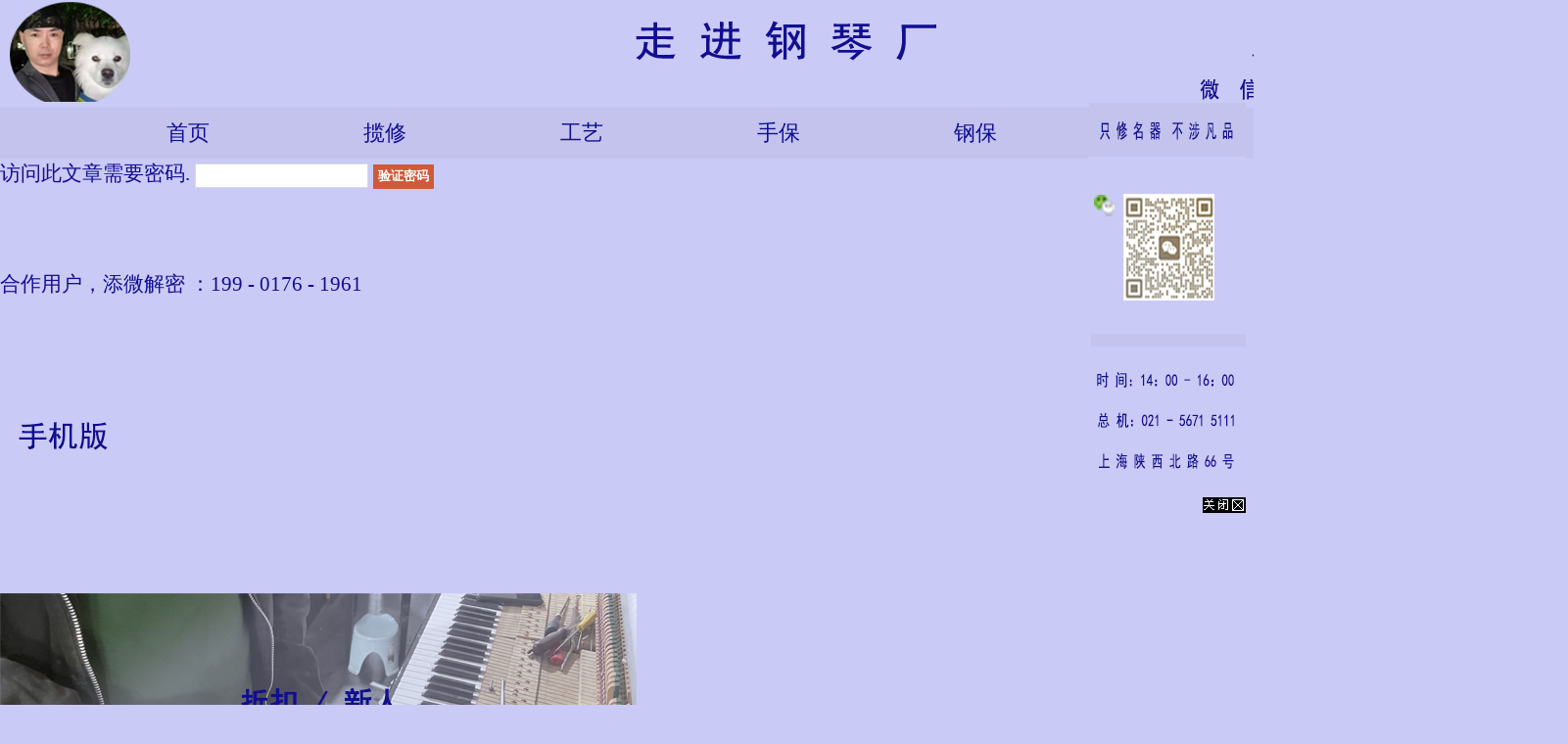

--- FILE ---
content_type: text/html; Charset=utf-8
request_url: https://www.shoyy.com/article20221109162611/aritcle1303.html
body_size: 5739
content:

<!DOCTYPE html PUBLIC "-//W3C//DTD XHTML 1.0 Transitional//EN" "http://www.w3.org/TR/xhtml1/DTD/xhtml1-transitional.dtd">
<html xmlns="http://www.w3.org/1999/xhtml">
<head>
<meta http-equiv="Content-Type" content="text/html; charset=utf-8" />
<title>键盘工艺_钢琴厂开放车间_走进钢琴厂</title>
<meta name="keywords" content="键盘工艺,走进钢琴厂" />
<meta name="Description" content="键盘车间主机车间制音器车间&nbsp;总装车间&nbsp;调律车间&nbsp;" / >
<script language="JavaScript" type="text/javascript" src="https://cdn.zhuolaoshi.cn/js/jquery-1.11.1.min.js"></script>
<script language="JavaScript" type="text/javascript" src="https://cdn.zhuolaoshi.cn/js/layer/layer.min.js"></script>
<script language="JavaScript" src="https://cdn.zhuolaoshi.cn/js/jquery.d.imagechange.js"></script>
<script language="JavaScript" src="https://cdn.zhuolaoshi.cn/js/MSClass.js"></script>
<script src="https://cdn.zhuolaoshi.cn/js/fixIE.js"></script>
<script src="https://s1.cdn.zhuolaoshi.cn/js/jquery.lazyload.js"></script>
<link href="https://s1.cdn.zhuolaoshi.cn/user/site49798/user_sys/css.css?2026/2/183126" rel="stylesheet" type="text/css" />
<style type="text/css">
.cardgroup_1{font-size:18px;color:#090d68;background-image:url(/user/site49798/image/2017121918385071.jpg);}
.cardgroup_1 .cardbody{padding-top:4px;padding-right:4px;padding-bottom:4px;padding-left:4px;}
.cardgroup_1 .cardtop li{float:left;cursor:pointer;text-align:center;padding-top:10px;padding-bottom:10px;padding-left:10px;padding-right:0px;margin-right:2px;font-size:18px;color:#090d68;background-image:url(/user/site49798/image/2017121918392771.jpg);}
.cardgroup_1 .cardtop li.active{text-decoration:underline;font-size:18px;color:#090d68;background-image:url(/user/site49798/image/2017121918394971.jpg);}
.cardgroup_2{font-size:18px;color:#090d68;background-image:url(/user/site49798/image/2017121918404271.jpg);}
.cardgroup_2 .cardbody{padding-top:4px;padding-right:4px;padding-bottom:4px;padding-left:4px;}
.cardgroup_2 .cardtop li{float:left;cursor:pointer;text-align:center;padding-top:10px;padding-bottom:10px;padding-left:10px;padding-right:0px;margin-right:2px;font-size:18px;color:#090d68;background-image:url(/user/site49798/image/2017121918411871.jpg);}
.cardgroup_2 .cardtop li.active{font-size:18px;color:#090d68;background-image:url(/user/site49798/image/2017121918415171.jpg);}
.cardgroup_3{font-size:18px;color:#090d68;background-image:url(/user/site49798/image/2017121918201871.jpg);}
.cardgroup_3 .cardbody{padding-top:4px;padding-right:4px;padding-bottom:4px;padding-left:4px;}
.cardgroup_3 .cardtop li{float:left;cursor:pointer;text-align:center;padding-top:10px;padding-bottom:10px;padding-left:10px;padding-right:0px;margin-right:2px;font-weight:bold;font-size:18px;color:#090d68;background-image:url(/user/site49798/image/2017121918205371.jpg);}
.cardgroup_3 .cardtop li.active{font-size:18px;color:#090d68;background-image:url(/user/site49798/image/2017121918211671.jpg);}
.cardgroup_4{font-size:18px;color:#090d68;background-image:url(/user/site49798/image/201712191823871.jpg);}
.cardgroup_4 .cardbody{padding-top:4px;padding-right:4px;padding-bottom:4px;padding-left:4px;}
.cardgroup_4 .cardtop li{float:left;cursor:pointer;text-align:center;padding-top:10px;padding-bottom:10px;padding-left:10px;padding-right:0px;margin-right:2px;font-weight:bold;font-size:18px;color:#090d68;background-image:url(/user/site49798/image/2017121918233871.jpg);}
.cardgroup_4 .cardtop li.active{font-size:18px;color:#090d68;background-image:url(/user/site49798/image/2017121918241771.jpg);}
.cardgroup_5{font-size:18px;background-image:url(/user/site49798/image/2017121918473671.jpg);}
.cardgroup_5 .cardbody{padding-top:4px;padding-right:4px;padding-bottom:4px;padding-left:4px;}
.cardgroup_5 .cardtop li{float:left;cursor:pointer;text-align:center;padding-top:4px;padding-bottom:4px;padding-left:4px;padding-right:4px;margin-right:2px;font-size:18px;color:#090d68;background-image:url(/user/site49798/image/2017121918475971.jpg);}
.cardgroup_5 .cardtop li.active{font-size:18px;color:#090d68;background-image:url(/user/site49798/image/2017121918482171.jpg);}
.top_main{ height:110px;}
.bot_main{ height:70px;overflow:hidden}
.main_css{overflow:hidden}
.box_left .mokuai{margin-bottom:4px;}
.breadcrumb{padding:5px;border:#666666 0px solid;}
.artlist{margin-bottom:5px;margin-top:5px;}
.box_css_0{padding:0px 0px 0px 0px;border:#d9d9d9 1px solid;background:url(http://sc.zhuolaoshi.cn/sc/wangyebj/datu/112.gif) #ffffff;}
.box_css_top_0{background:url(http://sc.zhuolaoshi.cn/sc/menubj/datu/99.gif);color:#434343;font-size:12px;font-family:微软雅黑;font-weight:bold;padding:3px 4px 5px 6px;}
.box_css_top_0 span a{float:right;background:url(http://sc.zhuolaoshi.cn/sc/more/datu/8.gif) no-repeat;display:block;font-weight: normal; font-style:normal;font-size:12px;width:30px;height:13px;margin-top:3px;margin-right:6px;}
.box_css_main_0{background:url(http://sc.zhuolaoshi.cn/sc/wangyebj/datu/115.gif) left;padding:4px 5px 6px 7px;}
.a_css_0 li{display:block;padding:1px 2px 3px 4px;margin:4px 3px 2px 1px;border-bottom-color:#d9d9d9;border-bottom-width:1px;border-bottom-style:dashed;background:url(/sys_img/bg_img/menu2/9.gif)  left;}
.a_css_0 li a{color:#434343;font-size:12px;}
.a_css_0 li a:visited{color:#434343;font-size:12px;}
.a_css_0 li a:hover{font-size:12px;color:#0000ff;text-decoration:underline;}
.a_css_0 li span{float:right;color:#674ea7;}
.article_show{color:rgb(136,136,136);font-size:12px;text-align:center;margin-bottom:5px;margin-top:5px;}
.articleContent{padding:5px; word-wrap: break-word;}
.pldiv{margin-bottom:4px;}
.comm_list{padding:5px;}
.CommUl{list-style-type:none;margin:0px;padding:0px 0px 3px 0px;text-align:left;border-bottom: 1px dotted #afafb0;}
.CommUl li{margin:0px;padding:8px 3px 0px 3px;text-align:left;line-height:20px;}
.comm_list .CommUl li .author{color:#1e50a2;}
.comm_list .CommUl li .from{color:#666;}
.comm_list .CommUl li .postTime{color:#666;float: right;display: block;white-space: nowrap;}
.artcomment{margin-top:4px;}
#verifycode{position:relative;top:-2px;}
.lazy{ background: #F4F4F4 url(/sys_img/loading.gif) no-repeat center center; }
.articleContent img{ max-width:100%;}
</style>
<script language="javascript">
$(function(){
$('.menu li div').css('top',$('.menu li').css('height'));var isie678=(/msie 6/i.test(navigator.userAgent))||(/msie 7/i.test(navigator.userAgent))||(/msie 8/i.test(navigator.userAgent));$('.menu >li').on('mouseenter',function(){$(this).find('div').show();$(this).children('a').addClass('menuhover');if(isie678){$(this).addClass('active')}}).on('mouseleave',function(){$(this).find('div').hide();$(this).children('a').removeClass('menuhover');if(isie678){$(this).removeClass('active')}});});
function changeSize(size){
    $(".articleContent").css("font-size",size+"px").find("*").css("font-size",size+"px");
    $("#bot_main").css("position","static").css("position","relative");
}
$(function(){
    $("#postComment").on("click",function(){
        if($("#plcontent").val()==""||$("#plcontent").val()==$("#plcontent").attr("placeholder")){
            alert("请输入评论内容！");
            return false;
        }
        if($("#plcode").val()==""){
            alert("请输入验证码！");
            return false;
        }
        $.ajax({
            type:"post",
            url:"/inc/ajaxComment.asp?act=post",
            data:{
                articleId:1303,
                content:$("#plcontent").val(),
                code:$("#plcode").val()
            },
            dataType:"json"
        }).done(function(data){
            if(data.errno){
                alert(data.msg);
            }else{
                alert(data.msg);
                if(data.show){
                    var strVar = "";
                    strVar += "<ul class=\"CommUl\">";
                    strVar += "    <li class=\"clearfix\">";
                    strVar += "    <span style=\"float:left\"><img src=\"/sys_img/msg.gif\"> 评论人：<span class=\"author\"> "+(data.show.username==""?"匿名用户":data.show.username)+" <\/span> <span class=\"ip\"> ip："+data.show.ip+" <\/span><\/span><span class=\"postTime\">"+data.show.date+" 发表<\/span>";
                    strVar += "    <\/li>";
                    strVar += "    <li><div style=\"line-height: 21px; margin-bottom: 3px; zoom: 1; word-wrap: break-word;overflow:hidden;\">"+$("#plcontent").val()+"<\/div><\/li>";
                    strVar += "<\/ul>";
                    if($(".comm_list .CommUl").length){
                        $(strVar).insertBefore($(".comm_list .CommUl:first"));
                    }else{
                        $(strVar).appendTo($(".comm_list"));
                    }
                }
                $("#plcontent").val('');
                $("#plcode").val('');
                $("#verifycode").attr("src","/inc/VerifyCode.asp?r="+Math.random());
            }
        }).error(function(){
            alert("评论失败！");
        });
    });
    $(".showLogin").on("click",function(){
        var act=$(this).attr("data-act");
        $.layer({
            type: 2,
            maxmin: false,
            shadeClose: false,
            title: "会员登录",
            shade: [0.2,'#000'],
            offset: ['200px',''],
            area: ['300px', '220px'],
            iframe: {src: "/inc/loginFrame.asp?act="+act+"&r="+Math.random()}
        });
    });
    $(".comm_list").on("click",".pager a",function(){
        var page=$(this).attr("page");
        $(".comm_list").load("/inc/ajaxComment.asp?act=get&articleId=1303&page="+page+"&r="+Math.random());
    });
});

</script>
<style type="text/css">
.articleContent a{ font-size:20px;}
.articleContent a:visited{ font-size:20px;}
.breadcrumb {color: #110e91}
.breadcrumb a {color: #110e91;}
.article_show {color: #110e91;font-size:20px;}
.article_show a {color#110e91;font-size:20px;}
.sxpagebox{color: #110e91;}
.sxpagebox a,.wz_shangyi a,.wz_xiayi a,.wz_shangyi,.wz_xiayi {color: #110e91;}
.a_tw2_css_4 p{font-size:16px!important;}
#lovexin2{right:8px!important;}
</style>
 <style type="text/css">
.top_all,.bot_all,.nrscreen{min-width:1600px;}
.quanpinbj{min-width:1600px;width:100%; position:relative; z-index:-1;}
</style>

</head>
<body>

<div class="top_all" id="top_all">
	<div class="top_main" id="top_main" style="position:relative;z-index:10;">
	  
		<div id="mokuai_15" style="overflow:hidden;position:absolute;width:1598px; height:104px; top:0px; left:0px; z-index:1">
			<div style="">
                <div id="tb_last_box_15"><img src="https://s1.cdn.zhuolaoshi.cn/user/site49798/image/20250522/20250522144750135013.png" alt="" /><br /></div>

            </div>
		</div>
	  
		<div id="mokuai_19" style="position:absolute;width:1550px; height:0px; top:110px; left:0px; z-index:99">
			<div style="">
                <style>
.menu{width:1583px}
</style><ul class='menu clearfix'>
<li><a href="/" target="_self">首页</a></li>
<li><a href="/lanxiu/" target="_self">揽修</a></li>
<li><a href="/gongyi/" target="_self">工艺</a></li>
<li><a href="http://www.shyyd.com/shoubao" target="_self">手保</a></li>
<li><a href="http://www.shyyd.com/gangbao" target="_self">钢保</a></li>
<li><a href="http://www.shyyd.com/wangzhan/" target="_self">网站</a></li>
<li><a href="/en/" target="_self">English</a></li>

</ul>
    <script>
    $(function(){
        var path=location.pathname;
        $(".menu li>a").each(function(i,link){
            if($(link).attr("href")==path){
                $(link).parent().addClass("current");
            }
        });
    });
    </script>
    
            </div>
		</div>
	  
	</div>
</div>

<div class="main_css clearfix" id="main_body">

    <div class="box_left" style="float:left;width:-10px;">
    
    </div>

    <div class="box_right" style="float:right;width:1600px">
        <div class="breadcrumb">当前位置:
            <a href="/">首页</a> &gt; 
            <a href='/article20221109162611/'>钢琴厂开放车间</a> &gt;键盘工艺
        </div>
        
                <div class="box_css_4">
                    <div class="box_css_main_4">
                        <form action="/inc/ArticlePassword.asp" method="post">
                            访问此文章需要密码. <input name="pwd" type="password" class="input_style" /> <input type="submit" value="验证密码" class="button_style" />
                            <input type="hidden" name="articleid" value="1303" >
                        </form><br />
                        <p>
	<br />
</p>
<p>
	<br />
</p>
<p>
	<a href="http://shyyo.com/article20220304215414/aritcle242.html" target="_blank" style="white-space:normal;">合作用户，添微解密 ：199 - 0176 - 1961</a>
</p>
<p>
	<br />
</p>
<p>
	<a href="http://www.shyyk.com/article20160806171851/aritcle51.html" target="_blank"><img src="/user/site49798/image/20230405/20230405135835063506.png" alt="" /></a> 
</p>
<p>
	<br />
</p><br />
                    </div>
                </div>
                
    </div>
</div>
<div class="bot_all" id="bot_all">
	<div class="bot_main" id="bot_main" style="position:relative">
	  
		<div style="position:absolute;width:1600px; height:60px; top:10px; left:0px; z-index:1;overflow:hidden;">
			<div style="">
                <div id="tb_last_box_17"><p>
	<img src="https://s1.cdn.zhuolaoshi.cn/user/site49798/image/20250428/20250428234314581458.png" alt="" />
</p></div>

            </div>
		</div>
	  
	</div>
</div>
 <script type="text/javascript">
function stop(){return false;}
setTimeout(function(){
   if (typeof(window._ssp_global)=="undefined" || 1==1){
      document.oncontextmenu=stop;
      document.onselectstart=stop;
      document.onkeydown=function (e){
         var currKey=0,evt=e||window.event;
         currKey=evt.keyCode||evt.which||evt.charCode;
         if (currKey == 123) {
            alert('呵呵呵,首页不给F12');
            window.event.cancelBubble = true;
            window.event.returnValue = false;
         }
      }
   }
},300)
</script>
<script language="JavaScript" type="text/javascript">
suspendcode="<DIV id=lovexin1 style='Z-INDEX: 10; LEFT: 0px; POSITION: absolute; TOP: 105px;  display:none;' ><a href='Http://' target='_blank' ><img id='lovexin1_img' src=''  border='0' alt='对联广告位'></a><br><img src='/sys_img/adclose.gif' onClick='javascript:window.hide(lovexin1)' style='cursor:hand'  border='0' vspace='3' alt='关闭对联广告'></DIV>"
document.write(suspendcode);

suspendcode="<DIV id=lovexin2 style='Z-INDEX: 10; RIGHT: 0px; POSITION: absolute; TOP: 105px;text-align:right; ' ><a href='https://www.shyyd.com/article20200604173309/aritcle71.html' target='_blank' ><img id='lovexin2_img'  src='https://s1.cdn.zhuolaoshi.cn/user/site49798/image/%E5%8F%B3%E4%BE%A7%E5%B9%BF%E5%91%8A%E6%8E%A5%E5%8D%95/1..png'  border='0' alt='对联广告位'></a><br><img src='/sys_img/adclose.gif' onClick='javascript:window.hide(lovexin2)' style='cursor:hand'  border='0' vspace='3' alt='关闭对联广告'></DIV>"
document.write(suspendcode);
lastScrollY=0;

$(this).scroll(function() { 
    var bodyTop = 0; 
    if (typeof window.pageYOffset != 'undefined'){ 
        bodyTop = window.pageYOffset; 
    }else if(typeof document.compatMode != 'undefined' && document.compatMode != 'BackCompat'){ 
        bodyTop = document.documentElement.scrollTop; 
    }else if (typeof document.body != 'undefined'){ 
        bodyTop = document.body.scrollTop; 
    } 
    $("#lovexin1,#lovexin2").css("top", 105 + bodyTop); 
}); 

function hide(id)  
{   
id.style.visibility="hidden"; 
}
</script>

<script>
$(function(){
     $( "img.lazy" ).lazyload();
})
</script>
<script language="JavaScript" src="/js/page_common.js"></script>
</body>
</html>


--- FILE ---
content_type: text/css
request_url: https://s1.cdn.zhuolaoshi.cn/user/site49798/user_sys/css.css?2026/2/183126
body_size: 3363
content:
.clearfix:after { content: "." ; display: block ;height: 0 ;clear: both ;visibility: hidden ;}
.clearfix{ display: inline-block; }
*html .clearfix{ height:1%; }
.clearfix{ display:block; }
.clear{ clear:both; line-height:0px; font-size:0px; visibility:hidden;}
ul,li,form,h1{ margin:0px; padding:0px; list-style:none;}
input,select,textarea{outline:none}
body{background: #cacaf6;padding:0px 0px 0px 0px;margin:0px;}
body,td,th{font-family:微软雅黑;color:#110e91;font-size:21px;line-height:25px;}
a{color:#110e91;text-decoration:none;font-size:21px;outline: none;text-decoration:none;}
a:link{color:#110e91;text-decoration:none;font-size:21px;text-decoration:none;outline: none;}
a:visited {color:#110e91;text-decoration:none;font-size:21px;text-decoration:none;}
a:hover {color:#110e91;text-decoration:none;font-size:21px;text-decoration:none;}
a:active {color:#110e91;text-decoration:none;font-size:21px;text-decoration:none;}
.top_all{background: #cacaf6;}
.top_main{background: #cacaf6;width:1600px;margin:0px auto;}
.bot_all{background: #cacaf6;}
.bot_main{background: #cacaf6;width:1600px;margin:0px auto;overflow-x:hidden;}
.web_width{width:1600px;margin:0px auto;overflow-x:hidden;}
.main_css{width:1600px;margin:0px auto;background: #cacaf6;padding:10px 0px 5px 0px;overflow-x:hidden;}
img{border:0px;}
p{margin:0px 0px 5px 0px;padding:0px;}
.button_style{background: #cf593b;color:#ffffff;margin:0px;padding:2px 5px;text-align:center;font-weight:bold;border:0px;height:25px;overflow:hidden;}
.input_style{border:1px solid;border-color:#d9d9d9;padding:4px 3px;margin:0;}
.search_button_style{background: #3c78d8;color:#ffffff;height:30px;margin:0px;border:0px;font-weight:bold;font-size:14px;padding:0px 10px;overflow:hidden;}
.search_input_style{padding:3px;height:22px;margin:0px;line-height:22px;float:left;width:200px;overflow:hidden;border:1px solid;border-color:#ece7e7;}
.page_css{text-align:center;MARGIN-TOP: 20px; MARGIN-BOTTOM: 10px;}
.page_css a{COLOR:#073763;Border-COLOR:#d9d9d9;border-width:1px;border-style:solid;PADDING:4px 6px;MARGIN-RIGHT: 3px; TEXT-DECORATION:none;}
.page_css a:hover{COLOR:#073763;PADDING:4px 6px;MARGIN-RIGHT:3px;TEXT-DECORATION: none;}
.page_css a:active{COLOR:#073763;Border-COLOR:#d9d9d9;border-width:1px;border-style:solid;PADDING:4px 6px;MARGIN-RIGHT: 3px; TEXT-DECORATION:none;}
.page_css span.current{COLOR:#073763;PADDING:4px 6px;MARGIN-RIGHT:3px;TEXT-DECORATION: none;}

.page_css{padding-bottom:10px; clear:both;}.ablum_css li{display:block;float:left;margin-left:10px;margin-bottom:7px;width:139px;}
.ablum_css li img{width:135px;height:150px;margin-bottom:4px;border:#0000ff 1px solid;padding:1px;}
.ablum_css li span{display:block;margin-bottom:3px;}
.box_css_1{padding:0px 0px 0px 0px;}
.box_css_top_1{background: #babaf6;color:#0000ff;font-size:22px;padding:5px 0px 5px 15px;}
.box_css_top_1 span a{}
.box_css_main_1{padding:20px 0px 10px 15px;}
.box_css_2{padding:0px 0px 0px 0px;}
.box_css_top_2{background: #babaf6;color:#0000ff;font-size:16px;font-family:微软雅黑;padding:5px 0px 5px 15px;}
.box_css_top_2 span a{}
.box_css_main_2{padding:10px 0px 0px 0px;}
.box_css_4{padding:0px 0px 0px 0px;}
.box_css_top_4{background: #babaf6;color:#0000ff;font-size:22px;font-family:微软雅黑;padding:10px 0px 20px 10px;}
.box_css_top_4 span a{}
.box_css_main_4{padding:10px 0px 0px 0px;}
.box_css_9{padding:0px 0px 0px 0px;}
.box_css_top_9{background: #110e91;color:#ffffff;font-size:20px;padding:5px 0px 5px 15px;display:none;}
.box_css_top_9 span a{float:right;background:url(https://sc.zhuolaoshi.cn/sc/more/datu/17.gif) no-repeat;display:block;font-weight: normal; font-style:normal;font-size:12px;width:70px;height:18px;margin-top:5px;margin-right:5px;}
.box_css_main_9{padding:20px 0px 10px 5px;}
.box_css_13{padding:0px 0px 0px 0px;}
.box_css_top_13{background: #babaf6;color:#0000ff;font-size:20px;padding:5px 0px 5px 15px;}
.box_css_top_13 span a{}
.box_css_main_13{padding:20px 0px 0px 5px;}
.box_css_14{padding:0px 0px 0px 0px;}
.box_css_top_14{background: #babaf6;color:#0000ff;font-size:22px;padding:5px 0px 5px 15px;}
.box_css_top_14 span a{}
.box_css_main_14{padding:20px 0px 10px 15px;}
.box_css_15{padding:0px 0px 0px 0px;}
.box_css_top_15{background: #110e91;color:#ffffff;font-size:20px;padding:5px 0px 5px 15px;display:none;}
.box_css_top_15 span a{float:right;background:url(https://sc.zhuolaoshi.cn/sc/more/datu/17.gif) no-repeat;display:block;font-weight: normal; font-style:normal;font-size:12px;width:70px;height:18px;margin-top:5px;margin-right:5px;}
.box_css_main_15{padding:20px 0px 10px 13px;}
.box_css_16{padding:0px 0px 0px 0px;}
.box_css_top_16{background: #babaf6;color:#0000ff;font-size:20px;padding:5px 0px 5px 15px;display:none;}
.box_css_top_16 span a{}
.box_css_main_16{padding:20px 0px 0px 0px;}
.box_css_17{padding:0px 0px 0px 0px;}
.box_css_top_17{background: #babaf6;color:#0000ff;font-size:22px;padding:5px 0px 5px 15px;display:none;}
.box_css_top_17 span a{}
.box_css_main_17{padding:20px 0px 10px 15px;}
.box_css_18{padding:0px 0px 0px 0px;}
.box_css_top_18{background: #babaf6;color:#0000ff;font-size:23px;padding:8px 0px 8px 15px;}
.box_css_top_18 span a{}
.box_css_main_18{padding:30px 0px 0px 10px;}
.box_css_19{padding:0px 0px 0px 0px;}
.box_css_top_19{background: #110e91;color:#ffffff;font-size:20px;padding:5px 0px 5px 15px;display:none;}
.box_css_top_19 span a{float:right;background:url(https://sc.zhuolaoshi.cn/sc/more/datu/17.gif) no-repeat;display:block;font-weight: normal; font-style:normal;font-size:12px;width:70px;height:18px;margin-top:5px;margin-right:5px;}
.box_css_main_19{padding:0px 0px 0px 0px;}
.a_type_css_1 span a{display:block;font-weight:bold;text-decoration:none;background: #090d68;font-size:14px;color:#ffffff;text-align:center;padding:7px 0px 7px 0px;margin:16px 0px 10px 0px;}
.a_type_css_1 span a:visited{display:block;font-weight:bold;text-decoration:none;background: #090d68;font-size:14px;color:#ffffff;text-align:center;padding:7px 0px 7px 0px;margin:16px 0px 10px 0px;}
.a_type_css_1 span a:hover{background: #ffffff;font-size:14px;color:#ffffff;}
.a_type_css_1 li{display:block;float:left;white-space:nowrap;margin:5px 2px 5px 5px;}
.a_type_css_1 li a{background: #090d68;display:block;float:left;padding:2px 2px 2px 2px;margin:5px 2px 5px 5px;font-size:;color:#fff2cc;}
.a_type_css_1 li a:visited{background: #090d68;display:block;float:left;padding:2px 2px 2px 2px;margin:5px 2px 5px 5px;font-size:;color:#fff2cc;}
.a_type_css_1 li a:hover{font-size:;color:#ea9999;}
.a_css_2 li{display:block;padding:40px 0px 0px 8px;margin:0px 0px 0px 0px;border-bottom-color:#110e91;border-bottom-width:1px;border-bottom-style:dashed;}
.a_css_2 li a{color:#110e91;font-size:22px;}
.a_css_2 li a:visited{color:#110e91;font-size:22px;}
.a_css_2 li a:hover{font-size:22px;color:#110e91;text-decoration:underline;}
.a_css_2 li span{float:right;font-size:22px;color:#110e91;}
.a_tw1_css_3 li{display:block;padding:10px 10px 20px 8px;margin:30px 30px 25px 15px;height:180px;float:left;width:135px;overflow:hidden;}
.a_tw1_css_3 li img{width:135px;height:150px;}
.a_tw1_css_3 li span{display:block;text-align:center;margin-top:5px;line-height:64px;}
.a_tw1_css_3 li span a{font-size:20px;color:#110e91;}
.a_tw1_css_3 li span a:visited{font-size:20px;color:#110e91;}
.a_tw1_css_3 li span a:hover{font-size:20px;color:#110e91;}
.a_tw2_css_4 li{display:block;padding:0px 0px 0px 0px;margin:0px 0px 0px 0px;background: #cacaf6;float:left;border-color:#0d0a74;border-style:solid;border-width:1px;width:780px;height:59px;overflow:hidden;}
.a_tw2_css_4 li img{float:left;width:106px;height:59px;}
.a_tw2_css_4 li span{float:left;display:block;margin-left:7px;width:664px;overflow:hidden;}
.a_tw2_css_4 li span b{display:block;margin-bottom:5px;}
.a_tw2_css_4 li span b a{font-size:13px;color:#0d0a74;}
.a_tw2_css_4 li span b a:visited{font-size:13px;color:#0d0a74;}
.a_tw2_css_4 li span b a:hover{font-size:13px;}
.a_tw2_css_4 li span p{line-height:58px;padding:0px;margin:0px;color:#0d0a74;}
.shop_type_css_5 span a{display:block;font-weight:bold;text-decoration:none;background: #86bbbf;font-size:14px;color:#ffffff;text-align:center;padding:7px 0px 7px 0px;margin:3px 0px 3px 0px;}
.shop_type_css_5 span a:visited{display:block;font-weight:bold;text-decoration:none;background: #86bbbf;font-size:14px;color:#ffffff;text-align:center;padding:7px 0px 7px 0px;margin:3px 0px 3px 0px;}
.shop_type_css_5 span a:hover{background: #cf593b;font-size:14px;color:#ffffff;}
.shop_type_css_5 li{display:block;margin:0px 0px 3px 0px;}
.shop_type_css_5 li a{background: #d9ead3;display:block;padding:2px 2px 2px 2px;margin:0px 0px 3px 0px;font-size:12px;color:#4a86e8;}
.shop_type_css_5 li a:visited{background: #d9ead3;display:block;padding:2px 2px 2px 2px;margin:0px 0px 3px 0px;font-size:12px;color:#4a86e8;}
.shop_type_css_5 li a:hover{background: #76a5af;font-size:12px;color:#0000ff;}
.shop_tw1_css_6 li{display:block;padding:2px 2px 2px 2px;margin:0px 0px 8px 8px;height:300px;float:left;border-color:#ff0000;border-style:solid;border-width:1px;width:220px;overflow:hidden;}
.shop_tw1_css_6 li img{width:220px;height:260px;}
.shop_tw1_css_6 li span{display:block;text-align:center;margin-top:5px;line-height:24px;}
.shop_tw1_css_6 li span a{font-size:14px;}
.shop_tw1_css_6 li span a:visited{font-size:14px;}
.shop_tw1_css_6 li span a:hover{font-size:14px;color:#d0e0e3;}
.shop_tw1_css_6 li div{margin:5px 0px 0px 0px;text-align:center;clear:both}
.shop_tw1_css_6 li div b{color:#ff0000;font-size:14px;font-family:Arial, Helvetica, sans-serif;}
.shop_tw1_css_6 li div i{margin:0 0 0 10px; padding:0;text-decoration:line-through; font-style:normal; color:#999999}
.shop_tw1_css_6 li div .cx{margin:0 0 0 10px; padding:1px; background:#FF0000; color:#FFFFFF}
.bbs_css_7 li{display:block;padding:5px 2px 3px 4px;margin:5px 2px 3px 6px;}
.bbs_css_7 li a{color:#434343;font-size:12px;}
.bbs_css_7 li a:visited{color:#434343;font-size:12px;}
.bbs_css_7 li a:hover{font-size:12px;color:#ff0000;text-decoration:none;}
.bbs_css_7 li span{float:right;color:#cccccc;}
.pic_css_8 li{display:block;padding:0px 20px 20px 28px;margin:0px 0px 0px 10px;float:left;width:100px;height:30px;}
.pic_css_8 li img{width:100px;height:30px;}

.word_css_9 li{display:block;padding:16px 0px 0px 2px;margin:16px 0px 0px 2px;float:left;width:170px;}
.word_css_9 li a{color:#110e91;font-size:20px;}
.word_css_9 li a:visited{color:#110e91;font-size:20px;}
.word_css_9 li a:hover{font-size:20px;color:#ffffff;text-decoration:none;}

.a_css_14 li{display:block;padding:15px 0px 15px 0px;margin:15px 0px 15px 0px;border-bottom-color:#110e91;border-bottom-width:1px;border-bottom-style:dashed;}
.a_css_14 li a{color:#110e91;font-size:20px;}
.a_css_14 li a:visited{color:#110e91;font-size:20px;}
.a_css_14 li a:hover{font-size:20px;color:#110e91;text-decoration:underline;}
.a_css_14 li span{float:right;font-size:20px;color:#110e91;}
.a_tw1_css_15 li{display:block;padding:20px 3px 0px 18px;margin:20px 0px 2px 0px;height:98px;float:left;width:100px;overflow:hidden;}
.a_tw1_css_15 li img{width:100px;height:100px;}
.a_tw1_css_15 li span{display:block;text-align:center;margin-top:5px;line-height:12px;}
.a_tw1_css_15 li span a{font-size:22px;}
.a_tw1_css_15 li span a:visited{font-size:22px;}
.a_tw1_css_15 li span a:hover{font-size:22px;}
.a_css_16 li{display:block;padding:18px 0px 0px 0px;margin:0px 0px 0px 0px;border-bottom-color:#110e91;border-bottom-width:1px;border-bottom-style:dashed;}
.a_css_16 li a{color:#110e91;font-size:18px;}
.a_css_16 li a:visited{color:#110e91;font-size:18px;}
.a_css_16 li a:hover{font-size:18px;color:#110e91;text-decoration:underline;}
.a_css_16 li span{float:right;font-size:18px;color:#110e91;}
.a_tw1_css_17 li{display:block;padding:0px 18px 0px 37px;margin:0px 0px 0px 0px;height:100px;float:left;width:100px;overflow:hidden;}
.a_tw1_css_17 li img{width:100px;height:100px;}
.a_tw1_css_17 li span{display:block;text-align:center;margin-top:5px;line-height:12px;}
.a_tw1_css_17 li span a{font-size:21px;}
.a_tw1_css_17 li span a:visited{font-size:21px;}
.a_tw1_css_17 li span a:hover{font-size:21px;}
.a_css_18 li{display:block;padding:18px 0px 0px 0px;margin:0px 0px 0px 0px;border-bottom-color:#110e91;border-bottom-width:1px;border-bottom-style:dashed;}
.a_css_18 li a{color:#110e91;font-size:18px;}
.a_css_18 li a:visited{color:#110e91;font-size:18px;}
.a_css_18 li a:hover{font-size:18px;color:#110e91;text-decoration:underline;}
.a_css_18 li span{float:right;font-size:18px;color:#110e91;}
.pic_css_19 li{display:block;padding:2px 2px 2px 2px;margin:0px 6px 8px 4px;float:left;width:200px;height:200px;background: #d9ead3;}
.pic_css_19 li img{width:200px;height:200px;}

.pic_css_20 li{display:block;padding:2px 2px 2px 2px;margin:0px 6px 8px 10px;float:left;width:200px;height:200px;background: #d9ead3;}
.pic_css_20 li img{width:200px;height:200px;}

.menu{background-color:#c3c3ee;padding-top:0px;padding-right:0px;padding-bottom:0px;padding-left:18px;font-size:22px;font-weight:normal;}
.menu a{color:#110e91;font-size:22px;}
.menu a:hover{color:#0d0a74;}
.menu li{float:left;display:block;list-style-type:none;position:relative;background-color:#c3c3ee;}
.menuhover{color:#0d0a74!important;}
.menu li a{float:left;display:block;line-height:22px;padding-top:15px;padding-right:5px;padding-bottom:15px;padding-left:152px;}
.menu li:hover{background-color:#c3c3ee;}
.menu li div{position:absolute;left:0;display:none;z-index:999;padding-top:0px;padding-right:0px;padding-bottom:0px;padding-left:0px;}
.menu li div a{float:none;white-space:nowrap;display:block;font-size:12px;font-weight:normal;color:!important;padding-top:10px;padding-right:24px;padding-bottom:10px;padding-left:24px;}
.menu li div a:hover{color:!important;}
.menu li.active{background:#c3c3ee url()  ;}
.menu li.active a{color:#0d0a74}
.menu li.current{background:#c3c3ee url()  ;}
.menu li.current a{color:#0d0a74}